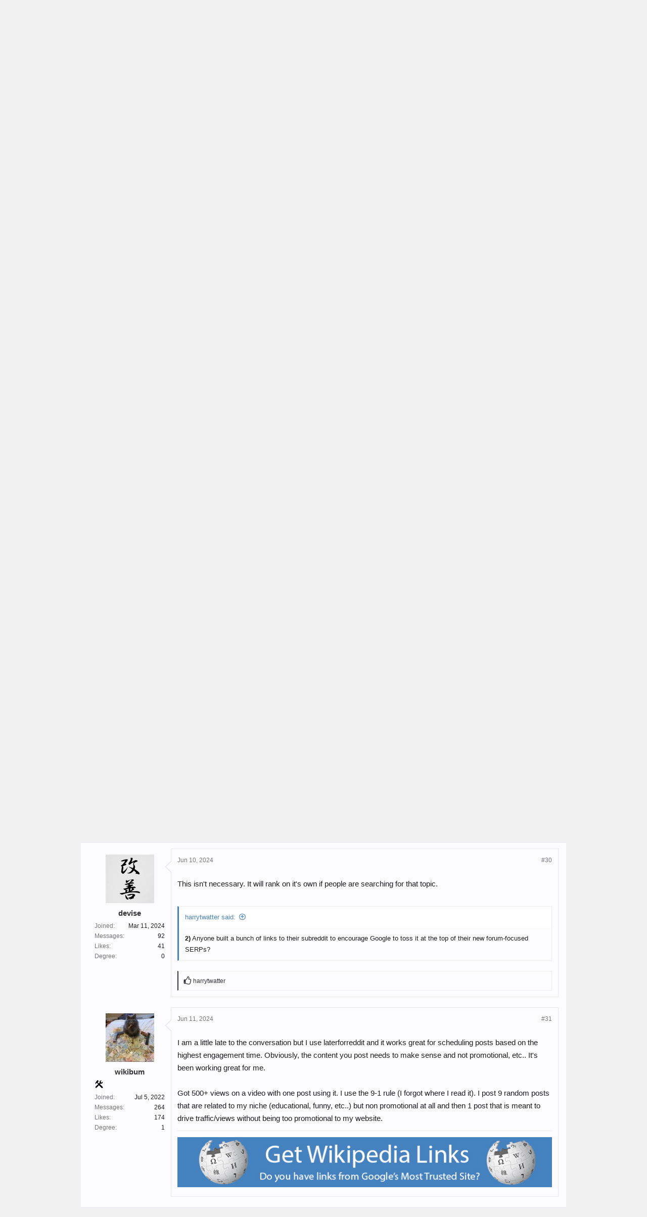

--- FILE ---
content_type: text/html; charset=utf-8
request_url: https://www.buildersociety.com/threads/strategy-sharing-for-reddit.7391/page-2
body_size: 16434
content:
<!DOCTYPE html>
<html id="XF" lang="en-US" dir="LTR"
	data-app="public"
	data-template="thread_view"
	data-container-key="node-32"
	data-content-key="thread-7391"
	data-logged-in="false"
	data-cookie-prefix="xf_"
	data-csrf="1768869552,4f6d3c5399c8e8f4926d732b00d30cf7"
	class="has-no-js template-thread_view XenBase layout-classic style-light sidebar-right   xb-toggle-default xb-sidebar-show"
	>
<head>
	<meta charset="utf-8" />
	<meta http-equiv="X-UA-Compatible" content="IE=Edge" />
	<meta name="viewport" content="width=device-width, initial-scale=1, viewport-fit=cover">

	
	
	

	<title>Strategy Sharing for Reddit | Page 2 | Builder Society</title>

	<link rel="manifest" href="/webmanifest.php">
	
		<meta name="theme-color" content="#fcfcff" />
	

	<meta name="apple-mobile-web-app-title" content="Builder Society">
	
		<link rel="apple-touch-icon" href="https://www.buildersociety.com/digital-strategy/builder-society.jpg?v=2" />
	

	
		
		<meta name="description" content="That&#039;s interesting. 

I feel like a lot of Subreddits are unofficial support channels. 


Branded subreddits been a real stinker.   They stuck a notice on..." />
		<meta property="og:description" content="That&#039;s interesting. 

I feel like a lot of Subreddits are unofficial support channels. 


Branded subreddits been a real stinker.   They stuck a notice on mine after I started using it for support that really drove people off so I kinda abandoned it.


I&#039;d try to build this out more..." />
		<meta property="twitter:description" content="That&#039;s interesting. 

I feel like a lot of Subreddits are unofficial support channels. 


Branded subreddits been a real stinker.   They stuck a notice on mine after I started using it for support..." />
	
	
		<meta property="og:url" content="https://www.buildersociety.com/threads/strategy-sharing-for-reddit.7391/" />
	
		<link rel="canonical" href="https://www.buildersociety.com/threads/strategy-sharing-for-reddit.7391/page-2" />
	
		<link rel="prev" href="/threads/strategy-sharing-for-reddit.7391/" />
	

	
		
	
	
	<meta property="og:site_name" content="Builder Society" />


	
	
		
	
	
	<meta property="og:type" content="website" />


	
	
		
	
	
	
		<meta property="og:title" content="Strategy Sharing for Reddit" />
		<meta property="twitter:title" content="Strategy Sharing for Reddit" />
	


	
	
	
	
		
	
	
	
		<meta property="og:image" content="https://www.buildersociety.com/digital-strategy/builder-society.jpg?v=2" />
		<meta property="twitter:image" content="https://www.buildersociety.com/digital-strategy/builder-society.jpg?v=2" />
		<meta property="twitter:card" content="summary" />
	


	

	
	

	
	
	

	


	<link rel="preload" href="/styles/fonts/fa/fa-regular-400.woff2?_v=5.15.3" as="font" type="font/woff2" crossorigin="anonymous" />


	<link rel="preload" href="/styles/fonts/fa/fa-solid-900.woff2?_v=5.15.3" as="font" type="font/woff2" crossorigin="anonymous" />


<link rel="preload" href="/styles/fonts/fa/fa-brands-400.woff2?_v=5.15.3" as="font" type="font/woff2" crossorigin="anonymous" />

	<link rel="stylesheet" href="/css.php?css=public%3Anormalize.css%2Cpublic%3Afa.css%2Cpublic%3Acore.less%2Cpublic%3Aapp.less&amp;s=8&amp;l=1&amp;d=1757265044&amp;k=9d0cc224d3534d14f2d7b60a4b2187469ce187ad" />

	<link rel="stylesheet" href="/css.php?css=public%3Abb_code.less%2Cpublic%3Amessage.less%2Cpublic%3Axb.less%2Cpublic%3Aextra.less&amp;s=8&amp;l=1&amp;d=1757265044&amp;k=ed6472ab545cc9b1e728bbbfc64d9718369061a0" />

	
		<script src="/js/xf/preamble.min.js?_v=4fe73e63"></script>
	


	
	
	<script async src="https://www.googletagmanager.com/gtag/js?id=UA-70927615-1"></script>
	<script>
		window.dataLayer = window.dataLayer || [];
		function gtag(){dataLayer.push(arguments);}
		gtag('js', new Date());
		gtag('config', 'UA-70927615-1', {
			// 
			
			
		});
	</script>

	
</head>
<body data-template="thread_view">

<div class="p-pageWrapper" id="top">

<div class="p-pageWrapper--helper"></div>



<div class="xb-page-wrapper xb-canvas-menuActive">
	
	
	<div class="xb-page-wrapper--helper"></div>
		

<div class="xb-content-wrapper">
	<div class="navigation-helper"></div>




	
	<div class="p-nav--wrapper">
	<nav class="p-nav">
		<div class="p-nav-inner">
			<button type="button" class="button--plain p-nav-menuTrigger button" data-xf-click="off-canvas" data-menu=".js-headerOffCanvasMenu" tabindex="0" aria-label="Menu"><span class="button-text">
				<i aria-hidden="true"></i>
			</span></button>

			<div class="p-nav-smallLogo">
				<a href="https://www.buildersociety.com">
					
						
							BUILDER<span style="color:#4582bf;">SOCIETY</span>
						
					
				</a>
			</div>

			<div class="p-nav-scroller hScroller" data-xf-init="h-scroller" data-auto-scroll=".p-navEl.is-selected">
				<div class="hScroller-scroll">
					<ul class="p-nav-list js-offCanvasNavSource">
					
						<li class="navforums">
							
	<div class="p-navEl is-selected" data-has-children="true">
		

			
	
	<a href="/"
		class="p-navEl-link p-navEl-link--splitMenu "
		
		
		data-nav-id="forums">Forums</a>


			<a data-xf-key="1"
				data-xf-click="menu"
				data-menu-pos-ref="< .p-navEl"
				class="p-navEl-splitTrigger"
				role="button"
				tabindex="0"
				aria-label="Toggle expanded"
				aria-expanded="false"
				aria-haspopup="true"></a>

		
		
			<div class="menu menu--structural" data-menu="menu" aria-hidden="true">
				<div class="menu-content">
					
						
	
	
	<a href="/whats-new/posts/"
		class="menu-linkRow u-indentDepth0 js-offCanvasCopy "
		
		
		data-nav-id="newPosts">New posts</a>

	

					
				</div>
			</div>
		
	</div>

						</li>
					
						<li class="navrules">
							
	<div class="p-navEl " >
		

			
	
	<a href="/pages/rules/"
		class="p-navEl-link "
		
		data-xf-key="2"
		data-nav-id="rules">Rules</a>


			

		
		
	</div>

						</li>
					
						<li class="navupgrades">
							
	<div class="p-navEl " >
		

			
	
	<a href="/account/upgrades"
		class="p-navEl-link "
		
		data-xf-key="3"
		data-nav-id="upgrades">Upgrades</a>


			

		
		
	</div>

						</li>
					
					</ul>
				</div>
			</div>
			
			

			
			
			<div class="p-nav-opposite">
				<div class="p-navgroup p-account p-navgroup--guest">
					
						<a href="/login/" class="p-navgroup-link p-navgroup-link--textual p-navgroup-link--logIn"
							data-xf-click="overlay" data-follow-redirects="on">
							<span class="p-navgroup-linkText">Log in</span>
						</a>
						
							<a href="/register/" class="p-navgroup-link p-navgroup-link--textual p-navgroup-link--register"
								data-xf-click="overlay" data-follow-redirects="on">
								<span class="p-navgroup-linkText">Sign Up</span>
							</a>
						
					
					
						
						<a href="/misc/style?style_id=10&amp;t=1768869552%2C4f6d3c5399c8e8f4926d732b00d30cf7" class="p-navgroup-link p-navgroup-link--iconic p-navgroup-link--switch" data-xf-init="tooltip" aria-label="Dark Mode" title="Dark Mode">
							<i aria-hidden="true"></i>
						</a>
					
					
				</div>

				<div class="p-navgroup p-discovery">
					<a href="/whats-new/posts/"
						class="p-navgroup-link p-navgroup-link--iconic p-navgroup-link--whatsnew"
						aria-label="What&#039;s new"
						title="What&#039;s new">
						<i aria-hidden="true"></i>
						<span class="p-navgroup-linkText">What's new</span>
					</a>

					
						<a href="/search/"
							class="p-navgroup-link p-navgroup-link--iconic p-navgroup-link--search"
							data-xf-click="menu"
							data-xf-key="/"
							aria-label="Search"
							aria-expanded="false"
							aria-haspopup="true"
							title="Search">
							<i aria-hidden="true"></i>
							<span class="p-navgroup-linkText">Search</span>
						</a>
						<div class="menu menu--structural menu--wide" data-menu="menu" aria-hidden="true">
							<form action="/search/search" method="post"
								class="menu-content"
								data-xf-init="quick-search">

								<h3 class="menu-header">Search</h3>
								
								<div class="menu-row">
									
										<div class="inputGroup inputGroup--joined">
											<input type="text" class="input" name="keywords" placeholder="Search…" aria-label="Search" data-menu-autofocus="true" />
											
			<select name="constraints" class="js-quickSearch-constraint input" aria-label="Search within">
				<option value="">Everywhere</option>
<option value="{&quot;search_type&quot;:&quot;post&quot;}">Threads</option>
<option value="{&quot;search_type&quot;:&quot;post&quot;,&quot;c&quot;:{&quot;nodes&quot;:[32],&quot;child_nodes&quot;:1}}">This forum</option>
<option value="{&quot;search_type&quot;:&quot;post&quot;,&quot;c&quot;:{&quot;thread&quot;:7391}}">This thread</option>

			</select>
		
										</div>
									
								</div>

								
								<div class="menu-row">
									<label class="iconic"><input type="checkbox"  name="c[title_only]" value="1" /><i aria-hidden="true"></i><span class="iconic-label">Search titles only</span></label>

								</div>
								
								<div class="menu-row">
									<div class="inputGroup">
										<span class="inputGroup-text" id="ctrl_search_menu_by_member">By:</span>
										<input type="text" class="input" name="c[users]" data-xf-init="auto-complete" placeholder="Member" aria-labelledby="ctrl_search_menu_by_member" />
									</div>
								</div>
								<div class="menu-footer">
									<span class="menu-footer-controls">
										<button type="submit" class="button--primary button button--icon button--icon--search"><span class="button-text">Search</span></button>
										<a href="/search/" class="button"><span class="button-text">Advanced search…</span></a>
									</span>
								</div>

								<input type="hidden" name="_xfToken" value="1768869552,4f6d3c5399c8e8f4926d732b00d30cf7" />
							</form>
						</div>
					
				</div>
			</div>
				

		</div>
	</nav>
	</div>

	
	
		<div class="p-sectionLinks--wrapper">
			<div class="buso-black-wrap"> <!-- CUSTOM LINE -->
			<div class="buso-black"></div> <!-- CUSTOM LINE -->
		<div class="p-sectionLinks">
			<div class="p-sectionLinks-inner">
				<div class="hScroller" data-xf-init="h-scroller">
				<div class="hScroller-scroll">
					<ul class="p-sectionLinks-list">
					
						<li>
							
	<div class="p-navEl " >
		

			
	
	<a href="/whats-new/posts/"
		class="p-navEl-link "
		
		data-xf-key="alt+1"
		data-nav-id="newPosts">New posts</a>


			

		
		
	</div>

						</li>
					
					</ul>
				</div>
				</div>
			<div class="p-sectionLinks-right">
				
				
			</div>
			</div>
		</div>
		</div>
			</div> <!-- CUSTOM LINE -->
	



<div class="offCanvasMenu offCanvasMenu--nav js-headerOffCanvasMenu" data-menu="menu" aria-hidden="true" data-ocm-builder="navigation">
	<div class="offCanvasMenu-backdrop" data-menu-close="true"></div>
	<div class="offCanvasMenu-content">
		<div class="offCanvasMenu-content--inner">
		
		<div class="offCanvasMenu-header">
			Menu
			<a class="offCanvasMenu-closer" data-menu-close="true" role="button" tabindex="0" aria-label="Close"></a>
		</div>
		
			<div class="p-offCanvasRegisterLink">
				<div class="offCanvasMenu-linkHolder">
					<a href="/login/" class="offCanvasMenu-link" data-xf-click="overlay" data-menu-close="true">
						Log in
					</a>
				</div>
				<hr class="offCanvasMenu-separator" />
				
					<div class="offCanvasMenu-linkHolder">
						<a href="/register/" class="offCanvasMenu-link" data-xf-click="overlay" data-menu-close="true">
							Sign Up
						</a>
					</div>
					<hr class="offCanvasMenu-separator" />
				
			</div>
		
		<div class="offCanvasMenu-subHeader">Navigation</div>
		<div class="js-offCanvasNavTarget"></div>
		<div class="offCanvasMenu-installBanner js-installPromptContainer" style="display: none;" data-xf-init="install-prompt">
			<div class="offCanvasMenu-installBanner-header">Install the app</div>
			<button type="button" class="js-installPromptButton button"><span class="button-text">Install</span></button>
			<template class="js-installTemplateIOS">
				<div class="overlay-title">How to install the app on iOS</div>
				<div class="block-body">
					<div class="block-row">
						<p>
							Follow along with the video below to see how to install our site as a web app on your home screen.
						</p>
						<p style="text-align: center">
							<video src="/styles/default/xenforo/add_to_home.mp4"
								width="280" height="480" autoplay loop muted playsinline></video>
						</p>
						<p>
							<small><strong>Note:</strong> This feature may not be available in some browsers.</small>
						</p>
					</div>
				</div>
			</template>
		</div>

			<div class="offCanvasMenu-subHeader">More options</div>
					
						
						<div class="offCanvasMenu-linkHolder">
						<a href="/misc/style?style_id=10&amp;t=1768869552%2C4f6d3c5399c8e8f4926d732b00d30cf7"
						   								class="offCanvasMenu-link offCanvasMenu-link--switch"
								 						data-xf-init="tooltip"
						   								data-nav-id="lightswitch"
														title="Dark Mode">Dark Mode
						</a>
							</div>
					
			
			
				
					<div class="offCanvasMenu-linkHolder">
						<a href="/misc/contact" class="offCanvasMenu-link" data-menu-close="true" data-nav-id="contactUs" data-xf-click="overlay">Contact us</a>
					</div>
				
			
			<div class="offCanvasMenu-linkHolder">
				<a class="offCanvasMenu-link" data-menu-close="true" data-nav-id="closeMenu" role="button" tabindex="0" aria-label="Close">Close Menu</a>
			</div>
			
		</div>

	</div>
</div>

	
	
<div class="p-body">
	<div class="p-body-inner">
		
		<!--XF:EXTRA_OUTPUT-->

		

		

		 
		
		
	
		<div class="p-breadcrumbs--parent ">
		<ul class="p-breadcrumbs "
			itemscope itemtype="https://schema.org/BreadcrumbList">
		
			

			
			

			

			
			
				
				
	<li itemprop="itemListElement" itemscope itemtype="https://schema.org/ListItem">
		<a href="/#forums.1" itemprop="item">
			<span itemprop="name">Forums</span>
		</a>
		<meta itemprop="position" content="1" />
	</li>

			
				
				
	<li itemprop="itemListElement" itemscope itemtype="https://schema.org/ListItem">
		<a href="/forums/marketing.32/" itemprop="item">
			<span itemprop="name">Marketing</span>
		</a>
		<meta itemprop="position" content="2" />
	</li>

			

		
		</ul>
		
		</div>
	

		
		

		
	<noscript class="js-jsWarning"><div class="blockMessage blockMessage--important blockMessage--iconic u-noJsOnly">JavaScript is disabled. For a better experience, please enable JavaScript in your browser before proceeding.</div></noscript>

		
	<div class="blockMessage blockMessage--important blockMessage--iconic js-browserWarning" style="display: none">You are using an out of date browser. It  may not display this or other websites correctly.<br />You should upgrade or use an <a href="https://www.google.com/chrome/" target="_blank" rel="noopener">alternative browser</a>.</div>


		
		 
			
		
			<div class="p-body-header">
			
				
					<div class="p-title ">
					
						
							<h1 class="p-title-value">Strategy Sharing for Reddit</h1>
						
						
					
					</div>
				
				
				<!--CUSTOM WORK-->
				
				<!--CUSTOM WORK-->

				
					<div class="p-description">
	<ul class="listInline listInline--bullet">
		<li>
			<i class="fa--xf far fa-user" aria-hidden="true" title="Thread starter"></i>
			<span class="u-srOnly">Thread starter</span>

			<a href="/members/devise.8757/" class="username  u-concealed" dir="auto" data-user-id="8757" data-xf-init="member-tooltip">devise</a>
		</li>
		<li>
			<i class="fa--xf far fa-clock" aria-hidden="true" title="Start date"></i>
			<span class="u-srOnly">Start date</span>

			<a href="/threads/strategy-sharing-for-reddit.7391/" class="u-concealed"><time  class="u-dt" dir="auto" datetime="2024-04-13T21:18:36-0400" data-time="1713057516" data-date-string="Apr 13, 2024" data-time-string="9:18 PM" title="Apr 13, 2024 at 9:18 PM">Apr 13, 2024</time></a>
		</li>
		
	</ul>
</div>
				
			
			</div>
		
		
		

		<div class="p-body-main  ">
			
			<div class="p-body-contentCol"></div>
			

			

			<div class="p-body-content">
				
				
				
					
						
				
				<div class="p-body-pageContent">










	
	
	
		
	
	
	


	
	
	
		
	
	
	


	
	
		
	
	
	


	
	












	

	
		
	



















<div class="block block--messages" data-xf-init="" data-type="post" data-href="/inline-mod/" data-search-target="*">

	<span class="u-anchorTarget" id="posts"></span>

	
		
	

	

	<div class="block-outer"><div class="block-outer-main"><nav class="pageNavWrapper pageNavWrapper--full ">



<div class="pageNav  ">
	
		<a href="/threads/strategy-sharing-for-reddit.7391/" class="pageNav-jump pageNav-jump--prev">Prev</a>
	

	<ul class="pageNav-main">
		

	
		<li class="pageNav-page "><a href="/threads/strategy-sharing-for-reddit.7391/">1</a></li>
	


		

		

		

		

	
		<li class="pageNav-page pageNav-page--current "><a href="/threads/strategy-sharing-for-reddit.7391/page-2">2</a></li>
	

	</ul>

	
</div>

<div class="pageNavSimple">
	
		<a href="/threads/strategy-sharing-for-reddit.7391/"
			class="pageNavSimple-el pageNavSimple-el--first"
			data-xf-init="tooltip" title="First">
			<i aria-hidden="true"></i> <span class="u-srOnly">First</span>
		</a>
		<a href="/threads/strategy-sharing-for-reddit.7391/" class="pageNavSimple-el pageNavSimple-el--prev">
			<i aria-hidden="true"></i> Prev
		</a>
	

	<a class="pageNavSimple-el pageNavSimple-el--current"
		data-xf-init="tooltip" title="Go to page"
		data-xf-click="menu" role="button" tabindex="0" aria-expanded="false" aria-haspopup="true">
		2 of 2
	</a>
	

	<div class="menu menu--pageJump" data-menu="menu" aria-hidden="true">
		<div class="menu-content">
			<h4 class="menu-header">Go to page</h4>
			<div class="menu-row" data-xf-init="page-jump" data-page-url="/threads/strategy-sharing-for-reddit.7391/page-%page%">
				<div class="inputGroup inputGroup--numbers">
					<div class="inputGroup inputGroup--numbers inputNumber" data-xf-init="number-box"><input type="number" pattern="\d*" class="input input--number js-numberBoxTextInput input input--numberNarrow js-pageJumpPage" value="2"  min="1" max="2" step="1" required="required" data-menu-autofocus="true" /></div>
					<span class="inputGroup-text"><button type="button" class="js-pageJumpGo button"><span class="button-text">Go</span></button></span>
				</div>
			</div>
		</div>
	</div>


	
</div>

</nav>



</div></div>

	

	
		
	<div class="block-outer js-threadStatusField"></div>

	

	<div class="block-container lbContainer"
		data-xf-init="lightbox select-to-quote"
		data-message-selector=".js-post"
		data-lb-id="thread-7391"
		data-lb-universal="0">

		<div class="block-body js-replyNewMessageContainer">
			
				

					

					
						

	
	

	

	
	<article class="message message--post js-post js-inlineModContainer  "
		data-author="devise"
		data-content="post-78553"
		id="js-post-78553"
		itemscope itemtype="https://schema.org/Comment" itemid="https://www.buildersociety.com/posts/78553/">

		
			<meta itemprop="parentItem" itemscope itemid="https://www.buildersociety.com/threads/strategy-sharing-for-reddit.7391/" />
		

		<span class="u-anchorTarget" id="post-78553"></span>
		

		
			<div class="message-inner">
				
					<div class="message-cell message-cell--user">
						

	<section class="message-user"
		itemprop="author" itemscope itemtype="https://schema.org/Person" itemid="https://www.buildersociety.com/members/devise.8757/">

		
			<meta itemprop="url" content="https://www.buildersociety.com/members/devise.8757/" />
		

		<div class="message-avatar ">
			<div class="message-avatar-wrapper">
				
				<a href="/members/devise.8757/" class="avatar avatar--m" data-user-id="8757" data-xf-init="member-tooltip">
			<img src="/data/avatars/m/8/8757.jpg?1710863963" srcset="/data/avatars/l/8/8757.jpg?1710863963 2x" alt="devise" class="avatar-u8757-m" width="96" height="96" loading="lazy" itemprop="image" /> 
		</a>
				
				
			</div>
		</div>
		<div class="message-userDetails">
			<h4 class="message-name"><a href="/members/devise.8757/" class="username " dir="auto" data-user-id="8757" data-xf-init="member-tooltip"><span itemprop="name">devise</span></a></h4>
			
			
		</div>
		
			
			
				<div class="message-userExtras">
				
					
						<dl class="pairs pairs--justified">
							
							<dt>Joined</dt>
							
							<dd>Mar 11, 2024</dd>
						</dl>
					
					
						<dl class="pairs pairs--justified">
							
							<dt>Messages</dt>
							
							<dd>92</dd>
						</dl>
					
					
					
						<dl class="pairs pairs--justified">
							
							<dt>Likes</dt>
							
							<dd>41</dd>
						</dl>
					
					
						<dl class="pairs pairs--justified">
							
							<dt>Degree</dt>
							
							<dd>0</dd>
						</dl>
					
					
					
					
					
				
				</div>
			
		
		<span class="message-userArrow"></span>
	</section>

						
					</div>
				

				
					<div class="message-cell message-cell--main">
					
						<div class="message-main js-quickEditTarget">

							
							
								

	

	<header class="message-attribution message-attribution--split">
		<ul class="message-attribution-main listInline ">
			
			
			<li class="u-concealed">
				<a href="/threads/strategy-sharing-for-reddit.7391/post-78553" rel="nofollow" itemprop="url">
					<time  class="u-dt" dir="auto" datetime="2024-05-05T07:13:12-0400" data-time="1714907592" data-date-string="May 5, 2024" data-time-string="7:13 AM" title="May 5, 2024 at 7:13 AM" itemprop="datePublished">May 5, 2024</time>
				</a>
			</li>
			
		</ul>

		<ul class="message-attribution-opposite message-attribution-opposite--list ">
			
			
			
			<li>
				<a href="/threads/strategy-sharing-for-reddit.7391/post-78553"
					class="message-attribution-gadget"
					data-xf-init="share-tooltip"
					data-href="/posts/78553/share"
					aria-label="Share"
					rel="nofollow">
					<i class="fa--xf far fa-share-alt" aria-hidden="true"></i>
				</a>
			</li>
			
			
				<li>
					<a href="/threads/strategy-sharing-for-reddit.7391/post-78553" rel="nofollow">
						#26
					</a>
				</li>
			
		</ul>
	</header>

							
							

							<div class="message-content js-messageContent">
							

								
									
	
	
	

								

								
									
	

	<div class="message-userContent lbContainer js-lbContainer "
		data-lb-id="post-78553"
		data-lb-caption-desc="devise &middot; May 5, 2024 at 7:13 AM">

		

		<article class="message-body js-selectToQuote">
			
				
			

			<div itemprop="text">
				
					<div class="bbWrapper">That&#039;s interesting. <br />
<br />
I feel like a lot of Subreddits are unofficial support channels. <br />
<br />




<blockquote data-attributes="member: 430" data-quote="secretagentdad" data-source="post: 78324"
	class="bbCodeBlock bbCodeBlock--expandable bbCodeBlock--quote js-expandWatch">
	
		<div class="bbCodeBlock-title">
			
				<a href="/goto/post?id=78324"
					class="bbCodeBlock-sourceJump"
					rel="nofollow"
					data-xf-click="attribution"
					data-content-selector="#post-78324">secretagentdad said:</a>
			
		</div>
	
	<div class="bbCodeBlock-content">
		
		<div class="bbCodeBlock-expandContent js-expandContent ">
			Branded subreddits been a real stinker.   They stuck a notice on mine after I started using it for support that really drove people off so I kinda abandoned it.
		</div>
		<div class="bbCodeBlock-expandLink js-expandLink"><a role="button" tabindex="0">Click to expand...</a></div>
	</div>
</blockquote><br />
I&#039;d try to build this out more.<br />
<br />




<blockquote data-attributes="member: 430" data-quote="secretagentdad" data-source="post: 78404"
	class="bbCodeBlock bbCodeBlock--expandable bbCodeBlock--quote js-expandWatch">
	
		<div class="bbCodeBlock-title">
			
				<a href="/goto/post?id=78404"
					class="bbCodeBlock-sourceJump"
					rel="nofollow"
					data-xf-click="attribution"
					data-content-selector="#post-78404">secretagentdad said:</a>
			
		</div>
	
	<div class="bbCodeBlock-content">
		
		<div class="bbCodeBlock-expandContent js-expandContent ">
			<a href="https://www.reddit.com/r/Sheeter/" target="_blank" class="link link--external" rel="nofollow ugc noopener">https://www.reddit.com/r/Sheeter/</a><br />
<br />
If I was more mature I would probably just try harder and stop being a poop about it.
		</div>
		<div class="bbCodeBlock-expandLink js-expandLink"><a role="button" tabindex="0">Click to expand...</a></div>
	</div>
</blockquote></div>
				
			</div>

			<div class="js-selectToQuoteEnd">&nbsp;</div>
			
				
			
		</article>

		

		
	</div>

								

								
									
	

	

								

								
									
	

								

							
							</div>

							
								
	

	<footer class="message-footer">
		
			<div class="message-microdata" itemprop="interactionStatistic" itemtype="https://schema.org/InteractionCounter" itemscope>
				<meta itemprop="userInteractionCount" content="0" />
				<meta itemprop="interactionType" content="https://schema.org/LikeAction" />
			</div>
		

		

		<div class="reactionsBar js-reactionsList ">
			
		</div>

		<div class="js-historyTarget message-historyTarget toggleTarget" data-href="trigger-href"></div>
	</footer>

							
						</div>

					
					</div>
				
			</div>
		
	</article>

	
	

					

					

				

					

					
						

	
	

	

	
	<article class="message message--post js-post js-inlineModContainer  "
		data-author="devise"
		data-content="post-78890"
		id="js-post-78890"
		itemscope itemtype="https://schema.org/Comment" itemid="https://www.buildersociety.com/posts/78890/">

		
			<meta itemprop="parentItem" itemscope itemid="https://www.buildersociety.com/threads/strategy-sharing-for-reddit.7391/" />
		

		<span class="u-anchorTarget" id="post-78890"></span>
		

		
			<div class="message-inner">
				
					<div class="message-cell message-cell--user">
						

	<section class="message-user"
		itemprop="author" itemscope itemtype="https://schema.org/Person" itemid="https://www.buildersociety.com/members/devise.8757/">

		
			<meta itemprop="url" content="https://www.buildersociety.com/members/devise.8757/" />
		

		<div class="message-avatar ">
			<div class="message-avatar-wrapper">
				
				<a href="/members/devise.8757/" class="avatar avatar--m" data-user-id="8757" data-xf-init="member-tooltip">
			<img src="/data/avatars/m/8/8757.jpg?1710863963" srcset="/data/avatars/l/8/8757.jpg?1710863963 2x" alt="devise" class="avatar-u8757-m" width="96" height="96" loading="lazy" itemprop="image" /> 
		</a>
				
				
			</div>
		</div>
		<div class="message-userDetails">
			<h4 class="message-name"><a href="/members/devise.8757/" class="username " dir="auto" data-user-id="8757" data-xf-init="member-tooltip"><span itemprop="name">devise</span></a></h4>
			
			
		</div>
		
			
			
				<div class="message-userExtras">
				
					
						<dl class="pairs pairs--justified">
							
							<dt>Joined</dt>
							
							<dd>Mar 11, 2024</dd>
						</dl>
					
					
						<dl class="pairs pairs--justified">
							
							<dt>Messages</dt>
							
							<dd>92</dd>
						</dl>
					
					
					
						<dl class="pairs pairs--justified">
							
							<dt>Likes</dt>
							
							<dd>41</dd>
						</dl>
					
					
						<dl class="pairs pairs--justified">
							
							<dt>Degree</dt>
							
							<dd>0</dd>
						</dl>
					
					
					
					
					
				
				</div>
			
		
		<span class="message-userArrow"></span>
	</section>

						
					</div>
				

				
					<div class="message-cell message-cell--main">
					
						<div class="message-main js-quickEditTarget">

							
							
								

	

	<header class="message-attribution message-attribution--split">
		<ul class="message-attribution-main listInline ">
			
			
			<li class="u-concealed">
				<a href="/threads/strategy-sharing-for-reddit.7391/post-78890" rel="nofollow" itemprop="url">
					<time  class="u-dt" dir="auto" datetime="2024-06-01T03:45:52-0400" data-time="1717227952" data-date-string="Jun 1, 2024" data-time-string="3:45 AM" title="Jun 1, 2024 at 3:45 AM" itemprop="datePublished">Jun 1, 2024</time>
				</a>
			</li>
			
		</ul>

		<ul class="message-attribution-opposite message-attribution-opposite--list ">
			
			
			
			<li>
				<a href="/threads/strategy-sharing-for-reddit.7391/post-78890"
					class="message-attribution-gadget"
					data-xf-init="share-tooltip"
					data-href="/posts/78890/share"
					aria-label="Share"
					rel="nofollow">
					<i class="fa--xf far fa-share-alt" aria-hidden="true"></i>
				</a>
			</li>
			
			
				<li>
					<a href="/threads/strategy-sharing-for-reddit.7391/post-78890" rel="nofollow">
						#27
					</a>
				</li>
			
		</ul>
	</header>

							
							

							<div class="message-content js-messageContent">
							

								
									
	
	
	

								

								
									
	

	<div class="message-userContent lbContainer js-lbContainer "
		data-lb-id="post-78890"
		data-lb-caption-desc="devise &middot; Jun 1, 2024 at 3:45 AM">

		

		<article class="message-body js-selectToQuote">
			
				
			

			<div itemprop="text">
				
					<div class="bbWrapper">Right now, I&#039;m pretty hands off with modding the subreddit.</div>
				
			</div>

			<div class="js-selectToQuoteEnd">&nbsp;</div>
			
				
			
		</article>

		

		
	</div>

								

								
									
	

	

								

								
									
	

								

							
							</div>

							
								
	

	<footer class="message-footer">
		
			<div class="message-microdata" itemprop="interactionStatistic" itemtype="https://schema.org/InteractionCounter" itemscope>
				<meta itemprop="userInteractionCount" content="0" />
				<meta itemprop="interactionType" content="https://schema.org/LikeAction" />
			</div>
		

		

		<div class="reactionsBar js-reactionsList ">
			
		</div>

		<div class="js-historyTarget message-historyTarget toggleTarget" data-href="trigger-href"></div>
	</footer>

							
						</div>

					
					</div>
				
			</div>
		
	</article>

	
	

					

					

				

					

					
						

	
	

	

	
	<article class="message message--post js-post js-inlineModContainer  "
		data-author="devise"
		data-content="post-78974"
		id="js-post-78974"
		itemscope itemtype="https://schema.org/Comment" itemid="https://www.buildersociety.com/posts/78974/">

		
			<meta itemprop="parentItem" itemscope itemid="https://www.buildersociety.com/threads/strategy-sharing-for-reddit.7391/" />
		

		<span class="u-anchorTarget" id="post-78974"></span>
		

		
			<div class="message-inner">
				
					<div class="message-cell message-cell--user">
						

	<section class="message-user"
		itemprop="author" itemscope itemtype="https://schema.org/Person" itemid="https://www.buildersociety.com/members/devise.8757/">

		
			<meta itemprop="url" content="https://www.buildersociety.com/members/devise.8757/" />
		

		<div class="message-avatar ">
			<div class="message-avatar-wrapper">
				
				<a href="/members/devise.8757/" class="avatar avatar--m" data-user-id="8757" data-xf-init="member-tooltip">
			<img src="/data/avatars/m/8/8757.jpg?1710863963" srcset="/data/avatars/l/8/8757.jpg?1710863963 2x" alt="devise" class="avatar-u8757-m" width="96" height="96" loading="lazy" itemprop="image" /> 
		</a>
				
				
			</div>
		</div>
		<div class="message-userDetails">
			<h4 class="message-name"><a href="/members/devise.8757/" class="username " dir="auto" data-user-id="8757" data-xf-init="member-tooltip"><span itemprop="name">devise</span></a></h4>
			
			
		</div>
		
			
			
				<div class="message-userExtras">
				
					
						<dl class="pairs pairs--justified">
							
							<dt>Joined</dt>
							
							<dd>Mar 11, 2024</dd>
						</dl>
					
					
						<dl class="pairs pairs--justified">
							
							<dt>Messages</dt>
							
							<dd>92</dd>
						</dl>
					
					
					
						<dl class="pairs pairs--justified">
							
							<dt>Likes</dt>
							
							<dd>41</dd>
						</dl>
					
					
						<dl class="pairs pairs--justified">
							
							<dt>Degree</dt>
							
							<dd>0</dd>
						</dl>
					
					
					
					
					
				
				</div>
			
		
		<span class="message-userArrow"></span>
	</section>

						
					</div>
				

				
					<div class="message-cell message-cell--main">
					
						<div class="message-main js-quickEditTarget">

							
							
								

	

	<header class="message-attribution message-attribution--split">
		<ul class="message-attribution-main listInline ">
			
			
			<li class="u-concealed">
				<a href="/threads/strategy-sharing-for-reddit.7391/post-78974" rel="nofollow" itemprop="url">
					<time  class="u-dt" dir="auto" datetime="2024-06-10T12:19:57-0400" data-time="1718036397" data-date-string="Jun 10, 2024" data-time-string="12:19 PM" title="Jun 10, 2024 at 12:19 PM" itemprop="datePublished">Jun 10, 2024</time>
				</a>
			</li>
			
		</ul>

		<ul class="message-attribution-opposite message-attribution-opposite--list ">
			
			
			
			<li>
				<a href="/threads/strategy-sharing-for-reddit.7391/post-78974"
					class="message-attribution-gadget"
					data-xf-init="share-tooltip"
					data-href="/posts/78974/share"
					aria-label="Share"
					rel="nofollow">
					<i class="fa--xf far fa-share-alt" aria-hidden="true"></i>
				</a>
			</li>
			
			
				<li>
					<a href="/threads/strategy-sharing-for-reddit.7391/post-78974" rel="nofollow">
						#28
					</a>
				</li>
			
		</ul>
	</header>

							
							

							<div class="message-content js-messageContent">
							

								
									
	
	
	

								

								
									
	

	<div class="message-userContent lbContainer js-lbContainer "
		data-lb-id="post-78974"
		data-lb-caption-desc="devise &middot; Jun 10, 2024 at 12:19 PM">

		

		<article class="message-body js-selectToQuote">
			
				
			

			<div itemprop="text">
				
					<div class="bbWrapper">The subreddit is essentially running itself. People are replying to posts. <br />
<br />
I do check and read everything to make sure nothing crazy gets posted. <br />
<br />
Each post has an AutoMod message that links back to my site with links and FAQs. These get a few clicks but not much traffic.<br />
<br />
Nice to have it working for me. Will start putting out more content in due time.</div>
				
			</div>

			<div class="js-selectToQuoteEnd">&nbsp;</div>
			
				
			
		</article>

		

		
	</div>

								

								
									
	

	

								

								
									
	

								

							
							</div>

							
								
	

	<footer class="message-footer">
		
			<div class="message-microdata" itemprop="interactionStatistic" itemtype="https://schema.org/InteractionCounter" itemscope>
				<meta itemprop="userInteractionCount" content="0" />
				<meta itemprop="interactionType" content="https://schema.org/LikeAction" />
			</div>
		

		

		<div class="reactionsBar js-reactionsList ">
			
		</div>

		<div class="js-historyTarget message-historyTarget toggleTarget" data-href="trigger-href"></div>
	</footer>

							
						</div>

					
					</div>
				
			</div>
		
	</article>

	
	

					

					

				

					

					
						

	
	

	

	
	<article class="message message--post js-post js-inlineModContainer  "
		data-author="harrytwatter"
		data-content="post-78976"
		id="js-post-78976"
		itemscope itemtype="https://schema.org/Comment" itemid="https://www.buildersociety.com/posts/78976/">

		
			<meta itemprop="parentItem" itemscope itemid="https://www.buildersociety.com/threads/strategy-sharing-for-reddit.7391/" />
		

		<span class="u-anchorTarget" id="post-78976"></span>
		

		
			<div class="message-inner">
				
					<div class="message-cell message-cell--user">
						

	<section class="message-user"
		itemprop="author" itemscope itemtype="https://schema.org/Person" itemid="https://www.buildersociety.com/members/harrytwatter.1945/">

		
			<meta itemprop="url" content="https://www.buildersociety.com/members/harrytwatter.1945/" />
		

		<div class="message-avatar ">
			<div class="message-avatar-wrapper">
				
				<a href="/members/harrytwatter.1945/" class="avatar avatar--m" data-user-id="1945" data-xf-init="member-tooltip">
			<img src="/data/avatars/m/1/1945.jpg?1489978611" srcset="/data/avatars/l/1/1945.jpg?1489978611 2x" alt="harrytwatter" class="avatar-u1945-m" width="96" height="96" loading="lazy" itemprop="image" /> 
		</a>
				
				
			</div>
		</div>
		<div class="message-userDetails">
			<h4 class="message-name"><a href="/members/harrytwatter.1945/" class="username " dir="auto" data-user-id="1945" data-xf-init="member-tooltip"><span itemprop="name">harrytwatter</span></a></h4>
			<h5 class="userTitle message-userTitle" dir="auto" itemprop="jobTitle">just be nice ffs</h5>
			
		</div>
		
			
			
				<div class="message-userExtras">
				
					
						<dl class="pairs pairs--justified">
							
							<dt>Joined</dt>
							
							<dd>Jan 13, 2017</dd>
						</dl>
					
					
						<dl class="pairs pairs--justified">
							
							<dt>Messages</dt>
							
							<dd>301</dd>
						</dl>
					
					
					
						<dl class="pairs pairs--justified">
							
							<dt>Likes</dt>
							
							<dd>217</dd>
						</dl>
					
					
						<dl class="pairs pairs--justified">
							
							<dt>Degree</dt>
							
							<dd>1</dd>
						</dl>
					
					
					
					
					
				
				</div>
			
		
		<span class="message-userArrow"></span>
	</section>

						
					</div>
				

				
					<div class="message-cell message-cell--main">
					
						<div class="message-main js-quickEditTarget">

							
							
								

	

	<header class="message-attribution message-attribution--split">
		<ul class="message-attribution-main listInline ">
			
			
			<li class="u-concealed">
				<a href="/threads/strategy-sharing-for-reddit.7391/post-78976" rel="nofollow" itemprop="url">
					<time  class="u-dt" dir="auto" datetime="2024-06-10T14:38:38-0400" data-time="1718044718" data-date-string="Jun 10, 2024" data-time-string="2:38 PM" title="Jun 10, 2024 at 2:38 PM" itemprop="datePublished">Jun 10, 2024</time>
				</a>
			</li>
			
		</ul>

		<ul class="message-attribution-opposite message-attribution-opposite--list ">
			
			
			
			<li>
				<a href="/threads/strategy-sharing-for-reddit.7391/post-78976"
					class="message-attribution-gadget"
					data-xf-init="share-tooltip"
					data-href="/posts/78976/share"
					aria-label="Share"
					rel="nofollow">
					<i class="fa--xf far fa-share-alt" aria-hidden="true"></i>
				</a>
			</li>
			
			
				<li>
					<a href="/threads/strategy-sharing-for-reddit.7391/post-78976" rel="nofollow">
						#29
					</a>
				</li>
			
		</ul>
	</header>

							
							

							<div class="message-content js-messageContent">
							

								
									
	
	
	

								

								
									
	

	<div class="message-userContent lbContainer js-lbContainer "
		data-lb-id="post-78976"
		data-lb-caption-desc="harrytwatter &middot; Jun 10, 2024 at 2:38 PM">

		

		<article class="message-body js-selectToQuote">
			
				
			

			<div itemprop="text">
				
					<div class="bbWrapper">Fantastic thread, already saved me hours of research. Thank you contributors! <br />
<br />
Couple questions:<br />
<br />
<b>1)</b> Anyone have experience with the paid promotion features on Reddit? If so, can you &quot;boost&quot; a subreddit to accelerate attracting a base of initial users?<br />
<b>2)</b> Anyone built a bunch of links to their subreddit to encourage Google to toss it at the top of their new forum-focused SERPs?</div>
				
			</div>

			<div class="js-selectToQuoteEnd">&nbsp;</div>
			
				
			
		</article>

		

		
	</div>

								

								
									
	

	

								

								
									
	

								

							
							</div>

							
								
	

	<footer class="message-footer">
		
			<div class="message-microdata" itemprop="interactionStatistic" itemtype="https://schema.org/InteractionCounter" itemscope>
				<meta itemprop="userInteractionCount" content="0" />
				<meta itemprop="interactionType" content="https://schema.org/LikeAction" />
			</div>
		

		

		<div class="reactionsBar js-reactionsList ">
			
		</div>

		<div class="js-historyTarget message-historyTarget toggleTarget" data-href="trigger-href"></div>
	</footer>

							
						</div>

					
					</div>
				
			</div>
		
	</article>

	
	

					

					

				

					

					
						

	
	

	

	
	<article class="message message--post js-post js-inlineModContainer  "
		data-author="devise"
		data-content="post-78977"
		id="js-post-78977"
		itemscope itemtype="https://schema.org/Comment" itemid="https://www.buildersociety.com/posts/78977/">

		
			<meta itemprop="parentItem" itemscope itemid="https://www.buildersociety.com/threads/strategy-sharing-for-reddit.7391/" />
		

		<span class="u-anchorTarget" id="post-78977"></span>
		

		
			<div class="message-inner">
				
					<div class="message-cell message-cell--user">
						

	<section class="message-user"
		itemprop="author" itemscope itemtype="https://schema.org/Person" itemid="https://www.buildersociety.com/members/devise.8757/">

		
			<meta itemprop="url" content="https://www.buildersociety.com/members/devise.8757/" />
		

		<div class="message-avatar ">
			<div class="message-avatar-wrapper">
				
				<a href="/members/devise.8757/" class="avatar avatar--m" data-user-id="8757" data-xf-init="member-tooltip">
			<img src="/data/avatars/m/8/8757.jpg?1710863963" srcset="/data/avatars/l/8/8757.jpg?1710863963 2x" alt="devise" class="avatar-u8757-m" width="96" height="96" loading="lazy" itemprop="image" /> 
		</a>
				
				
			</div>
		</div>
		<div class="message-userDetails">
			<h4 class="message-name"><a href="/members/devise.8757/" class="username " dir="auto" data-user-id="8757" data-xf-init="member-tooltip"><span itemprop="name">devise</span></a></h4>
			
			
		</div>
		
			
			
				<div class="message-userExtras">
				
					
						<dl class="pairs pairs--justified">
							
							<dt>Joined</dt>
							
							<dd>Mar 11, 2024</dd>
						</dl>
					
					
						<dl class="pairs pairs--justified">
							
							<dt>Messages</dt>
							
							<dd>92</dd>
						</dl>
					
					
					
						<dl class="pairs pairs--justified">
							
							<dt>Likes</dt>
							
							<dd>41</dd>
						</dl>
					
					
						<dl class="pairs pairs--justified">
							
							<dt>Degree</dt>
							
							<dd>0</dd>
						</dl>
					
					
					
					
					
				
				</div>
			
		
		<span class="message-userArrow"></span>
	</section>

						
					</div>
				

				
					<div class="message-cell message-cell--main">
					
						<div class="message-main js-quickEditTarget">

							
							
								

	

	<header class="message-attribution message-attribution--split">
		<ul class="message-attribution-main listInline ">
			
			
			<li class="u-concealed">
				<a href="/threads/strategy-sharing-for-reddit.7391/post-78977" rel="nofollow" itemprop="url">
					<time  class="u-dt" dir="auto" datetime="2024-06-10T16:14:49-0400" data-time="1718050489" data-date-string="Jun 10, 2024" data-time-string="4:14 PM" title="Jun 10, 2024 at 4:14 PM" itemprop="datePublished">Jun 10, 2024</time>
				</a>
			</li>
			
		</ul>

		<ul class="message-attribution-opposite message-attribution-opposite--list ">
			
			
			
			<li>
				<a href="/threads/strategy-sharing-for-reddit.7391/post-78977"
					class="message-attribution-gadget"
					data-xf-init="share-tooltip"
					data-href="/posts/78977/share"
					aria-label="Share"
					rel="nofollow">
					<i class="fa--xf far fa-share-alt" aria-hidden="true"></i>
				</a>
			</li>
			
			
				<li>
					<a href="/threads/strategy-sharing-for-reddit.7391/post-78977" rel="nofollow">
						#30
					</a>
				</li>
			
		</ul>
	</header>

							
							

							<div class="message-content js-messageContent">
							

								
									
	
	
	

								

								
									
	

	<div class="message-userContent lbContainer js-lbContainer "
		data-lb-id="post-78977"
		data-lb-caption-desc="devise &middot; Jun 10, 2024 at 4:14 PM">

		

		<article class="message-body js-selectToQuote">
			
				
			

			<div itemprop="text">
				
					<div class="bbWrapper">This isn&#039;t necessary. It will rank on it&#039;s own if people are searching for that topic.<br />
<br />




<blockquote data-attributes="member: 1945" data-quote="harrytwatter" data-source="post: 78976"
	class="bbCodeBlock bbCodeBlock--expandable bbCodeBlock--quote js-expandWatch">
	
		<div class="bbCodeBlock-title">
			
				<a href="/goto/post?id=78976"
					class="bbCodeBlock-sourceJump"
					rel="nofollow"
					data-xf-click="attribution"
					data-content-selector="#post-78976">harrytwatter said:</a>
			
		</div>
	
	<div class="bbCodeBlock-content">
		
		<div class="bbCodeBlock-expandContent js-expandContent ">
			<b>2)</b> Anyone built a bunch of links to their subreddit to encourage Google to toss it at the top of their new forum-focused SERPs?
		</div>
		<div class="bbCodeBlock-expandLink js-expandLink"><a role="button" tabindex="0">Click to expand...</a></div>
	</div>
</blockquote></div>
				
			</div>

			<div class="js-selectToQuoteEnd">&nbsp;</div>
			
				
			
		</article>

		

		
	</div>

								

								
									
	

	

								

								
									
	

								

							
							</div>

							
								
	

	<footer class="message-footer">
		
			<div class="message-microdata" itemprop="interactionStatistic" itemtype="https://schema.org/InteractionCounter" itemscope>
				<meta itemprop="userInteractionCount" content="1" />
				<meta itemprop="interactionType" content="https://schema.org/LikeAction" />
			</div>
		

		

		<div class="reactionsBar js-reactionsList is-active">
			
	
	
		<ul class="reactionSummary">
		
			<li><span class="reaction reaction--small reaction--1" data-reaction-id="1"><i aria-hidden="true"></i><img src="/usergroup-images/thumbsup.jpg"  class="reaction-image js-reaction" alt="Like" title="Like" /></span></li>
		
		</ul>
	


<span class="u-srOnly">Reactions:</span>
<a class="reactionsBar-link" href="/posts/78977/reactions" data-xf-click="overlay" data-cache="false" rel="nofollow"><bdi>harrytwatter</bdi></a>
		</div>

		<div class="js-historyTarget message-historyTarget toggleTarget" data-href="trigger-href"></div>
	</footer>

							
						</div>

					
					</div>
				
			</div>
		
	</article>

	
	

					

					

				

					

					
						

	
	

	

	
	<article class="message message--post js-post js-inlineModContainer  "
		data-author="wikibum"
		data-content="post-78997"
		id="js-post-78997"
		itemscope itemtype="https://schema.org/Comment" itemid="https://www.buildersociety.com/posts/78997/">

		
			<meta itemprop="parentItem" itemscope itemid="https://www.buildersociety.com/threads/strategy-sharing-for-reddit.7391/" />
		

		<span class="u-anchorTarget" id="post-78997"></span>
		

		
			<div class="message-inner">
				
					<div class="message-cell message-cell--user">
						

	<section class="message-user"
		itemprop="author" itemscope itemtype="https://schema.org/Person" itemid="https://www.buildersociety.com/members/wikibum.7567/">

		
			<meta itemprop="url" content="https://www.buildersociety.com/members/wikibum.7567/" />
		

		<div class="message-avatar ">
			<div class="message-avatar-wrapper">
				
				<a href="/members/wikibum.7567/" class="avatar avatar--m" data-user-id="7567" data-xf-init="member-tooltip">
			<img src="/data/avatars/m/7/7567.jpg?1659650911" srcset="/data/avatars/l/7/7567.jpg?1659650911 2x" alt="wikibum" class="avatar-u7567-m" width="96" height="96" loading="lazy" itemprop="image" /> 
		</a>
				
				
			</div>
		</div>
		<div class="message-userDetails">
			<h4 class="message-name"><a href="/members/wikibum.7567/" class="username " dir="auto" data-user-id="7567" data-xf-init="member-tooltip"><span itemprop="name">wikibum</span></a></h4>
			
			<div class="userBanner buso-pro message-userBanner" itemprop="jobTitle"><span class="userBanner-before"></span><strong>BuSo Pro</strong><span class="userBanner-after"></span></div>
		</div>
		
			
			
				<div class="message-userExtras">
				
					
						<dl class="pairs pairs--justified">
							
							<dt>Joined</dt>
							
							<dd>Jul 5, 2022</dd>
						</dl>
					
					
						<dl class="pairs pairs--justified">
							
							<dt>Messages</dt>
							
							<dd>264</dd>
						</dl>
					
					
					
						<dl class="pairs pairs--justified">
							
							<dt>Likes</dt>
							
							<dd>174</dd>
						</dl>
					
					
						<dl class="pairs pairs--justified">
							
							<dt>Degree</dt>
							
							<dd>1</dd>
						</dl>
					
					
					
					
					
				
				</div>
			
		
		<span class="message-userArrow"></span>
	</section>

						
					</div>
				

				
					<div class="message-cell message-cell--main">
					
						<div class="message-main js-quickEditTarget">

							
							
								

	

	<header class="message-attribution message-attribution--split">
		<ul class="message-attribution-main listInline ">
			
			
			<li class="u-concealed">
				<a href="/threads/strategy-sharing-for-reddit.7391/post-78997" rel="nofollow" itemprop="url">
					<time  class="u-dt" dir="auto" datetime="2024-06-11T23:42:57-0400" data-time="1718163777" data-date-string="Jun 11, 2024" data-time-string="11:42 PM" title="Jun 11, 2024 at 11:42 PM" itemprop="datePublished">Jun 11, 2024</time>
				</a>
			</li>
			
		</ul>

		<ul class="message-attribution-opposite message-attribution-opposite--list ">
			
			
			
			<li>
				<a href="/threads/strategy-sharing-for-reddit.7391/post-78997"
					class="message-attribution-gadget"
					data-xf-init="share-tooltip"
					data-href="/posts/78997/share"
					aria-label="Share"
					rel="nofollow">
					<i class="fa--xf far fa-share-alt" aria-hidden="true"></i>
				</a>
			</li>
			
			
				<li>
					<a href="/threads/strategy-sharing-for-reddit.7391/post-78997" rel="nofollow">
						#31
					</a>
				</li>
			
		</ul>
	</header>

							
							

							<div class="message-content js-messageContent">
							

								
									
	
	
	

								

								
									
	

	<div class="message-userContent lbContainer js-lbContainer "
		data-lb-id="post-78997"
		data-lb-caption-desc="wikibum &middot; Jun 11, 2024 at 11:42 PM">

		

		<article class="message-body js-selectToQuote">
			
				
			

			<div itemprop="text">
				
					<div class="bbWrapper">I am a little late to the conversation but I use laterforreddit and it works great for scheduling posts based on the highest engagement time. Obviously, the content you post needs to make sense and not promotional, etc.. It&#039;s been working great for me. <br />
<br />
Got 500+ views on a video with one post using it. I use the 9-1 rule (I forgot where I read it). I post 9 random posts that are related to my niche (educational, funny, etc..) but non promotional at all and then 1 post that is meant to drive traffic/views without being too promotional to my website.</div>
				
			</div>

			<div class="js-selectToQuoteEnd">&nbsp;</div>
			
				
			
		</article>

		

		
	</div>

								

								
									
	

	

								

								
									
	
		
			<aside class="message-signature">
			
				<div class="bbWrapper"><a href="https://www.buildersociety.com/threads/wikipedia-backlinks-you-don%E2%80%99t-have-a-link-on-the-most-trusted-google-site-ever.6577/" class="link link--internal"><img src="https://i.imgur.com/wkM1YB6.jpg" data-url="https://i.imgur.com/wkM1YB6.jpg" class="bbImage " loading="lazy"
		 style="" width="" height="" /></a></div>
			
			</aside>
		
	

								

							
							</div>

							
								
	

	<footer class="message-footer">
		
			<div class="message-microdata" itemprop="interactionStatistic" itemtype="https://schema.org/InteractionCounter" itemscope>
				<meta itemprop="userInteractionCount" content="0" />
				<meta itemprop="interactionType" content="https://schema.org/LikeAction" />
			</div>
		

		

		<div class="reactionsBar js-reactionsList ">
			
		</div>

		<div class="js-historyTarget message-historyTarget toggleTarget" data-href="trigger-href"></div>
	</footer>

							
						</div>

					
					</div>
				
			</div>
		
	</article>

	
	

					

					

				

					

					
						

	
	

	

	
	<article class="message message--post js-post js-inlineModContainer  "
		data-author="devise"
		data-content="post-79056"
		id="js-post-79056"
		itemscope itemtype="https://schema.org/Comment" itemid="https://www.buildersociety.com/posts/79056/">

		
			<meta itemprop="parentItem" itemscope itemid="https://www.buildersociety.com/threads/strategy-sharing-for-reddit.7391/" />
		

		<span class="u-anchorTarget" id="post-79056"></span>
		

		
			<div class="message-inner">
				
					<div class="message-cell message-cell--user">
						

	<section class="message-user"
		itemprop="author" itemscope itemtype="https://schema.org/Person" itemid="https://www.buildersociety.com/members/devise.8757/">

		
			<meta itemprop="url" content="https://www.buildersociety.com/members/devise.8757/" />
		

		<div class="message-avatar ">
			<div class="message-avatar-wrapper">
				
				<a href="/members/devise.8757/" class="avatar avatar--m" data-user-id="8757" data-xf-init="member-tooltip">
			<img src="/data/avatars/m/8/8757.jpg?1710863963" srcset="/data/avatars/l/8/8757.jpg?1710863963 2x" alt="devise" class="avatar-u8757-m" width="96" height="96" loading="lazy" itemprop="image" /> 
		</a>
				
				
			</div>
		</div>
		<div class="message-userDetails">
			<h4 class="message-name"><a href="/members/devise.8757/" class="username " dir="auto" data-user-id="8757" data-xf-init="member-tooltip"><span itemprop="name">devise</span></a></h4>
			
			
		</div>
		
			
			
				<div class="message-userExtras">
				
					
						<dl class="pairs pairs--justified">
							
							<dt>Joined</dt>
							
							<dd>Mar 11, 2024</dd>
						</dl>
					
					
						<dl class="pairs pairs--justified">
							
							<dt>Messages</dt>
							
							<dd>92</dd>
						</dl>
					
					
					
						<dl class="pairs pairs--justified">
							
							<dt>Likes</dt>
							
							<dd>41</dd>
						</dl>
					
					
						<dl class="pairs pairs--justified">
							
							<dt>Degree</dt>
							
							<dd>0</dd>
						</dl>
					
					
					
					
					
				
				</div>
			
		
		<span class="message-userArrow"></span>
	</section>

						
					</div>
				

				
					<div class="message-cell message-cell--main">
					
						<div class="message-main js-quickEditTarget">

							
							
								

	

	<header class="message-attribution message-attribution--split">
		<ul class="message-attribution-main listInline ">
			
			
			<li class="u-concealed">
				<a href="/threads/strategy-sharing-for-reddit.7391/post-79056" rel="nofollow" itemprop="url">
					<time  class="u-dt" dir="auto" datetime="2024-06-16T13:35:38-0400" data-time="1718559338" data-date-string="Jun 16, 2024" data-time-string="1:35 PM" title="Jun 16, 2024 at 1:35 PM" itemprop="datePublished">Jun 16, 2024</time>
				</a>
			</li>
			
		</ul>

		<ul class="message-attribution-opposite message-attribution-opposite--list ">
			
			
			
			<li>
				<a href="/threads/strategy-sharing-for-reddit.7391/post-79056"
					class="message-attribution-gadget"
					data-xf-init="share-tooltip"
					data-href="/posts/79056/share"
					aria-label="Share"
					rel="nofollow">
					<i class="fa--xf far fa-share-alt" aria-hidden="true"></i>
				</a>
			</li>
			
			
				<li>
					<a href="/threads/strategy-sharing-for-reddit.7391/post-79056" rel="nofollow">
						#32
					</a>
				</li>
			
		</ul>
	</header>

							
							

							<div class="message-content js-messageContent">
							

								
									
	
	
	

								

								
									
	

	<div class="message-userContent lbContainer js-lbContainer "
		data-lb-id="post-79056"
		data-lb-caption-desc="devise &middot; Jun 16, 2024 at 1:35 PM">

		

		<article class="message-body js-selectToQuote">
			
				
			

			<div itemprop="text">
				
					<div class="bbWrapper">Never heard back of LaterForReddit.<br />
<br />
<a href="https://laterforreddit.com/" target="_blank" class="link link--external" rel="nofollow ugc noopener">https://laterforreddit.com/</a><br />
<br />
Thanks <a href="https://www.buildersociety.com/members/7567/" class="username" data-xf-init="member-tooltip" data-user-id="7567" data-username="@wikibum">@wikibum</a> will check it out.</div>
				
			</div>

			<div class="js-selectToQuoteEnd">&nbsp;</div>
			
				
			
		</article>

		

		
	</div>

								

								
									
	

	

								

								
									
	

								

							
							</div>

							
								
	

	<footer class="message-footer">
		
			<div class="message-microdata" itemprop="interactionStatistic" itemtype="https://schema.org/InteractionCounter" itemscope>
				<meta itemprop="userInteractionCount" content="1" />
				<meta itemprop="interactionType" content="https://schema.org/LikeAction" />
			</div>
		

		

		<div class="reactionsBar js-reactionsList is-active">
			
	
	
		<ul class="reactionSummary">
		
			<li><span class="reaction reaction--small reaction--1" data-reaction-id="1"><i aria-hidden="true"></i><img src="/usergroup-images/thumbsup.jpg"  class="reaction-image js-reaction" alt="Like" title="Like" /></span></li>
		
		</ul>
	


<span class="u-srOnly">Reactions:</span>
<a class="reactionsBar-link" href="/posts/79056/reactions" data-xf-click="overlay" data-cache="false" rel="nofollow"><bdi>wikibum</bdi></a>
		</div>

		<div class="js-historyTarget message-historyTarget toggleTarget" data-href="trigger-href"></div>
	</footer>

							
						</div>

					
					</div>
				
			</div>
		
	</article>

	
	

					

					

				

					

					
						

	
	

	

	
	<article class="message message--post js-post js-inlineModContainer  "
		data-author="devise"
		data-content="post-79100"
		id="js-post-79100"
		itemscope itemtype="https://schema.org/Comment" itemid="https://www.buildersociety.com/posts/79100/">

		
			<meta itemprop="parentItem" itemscope itemid="https://www.buildersociety.com/threads/strategy-sharing-for-reddit.7391/" />
		

		<span class="u-anchorTarget" id="post-79100"></span>
		

		
			<div class="message-inner">
				
					<div class="message-cell message-cell--user">
						

	<section class="message-user"
		itemprop="author" itemscope itemtype="https://schema.org/Person" itemid="https://www.buildersociety.com/members/devise.8757/">

		
			<meta itemprop="url" content="https://www.buildersociety.com/members/devise.8757/" />
		

		<div class="message-avatar ">
			<div class="message-avatar-wrapper">
				
				<a href="/members/devise.8757/" class="avatar avatar--m" data-user-id="8757" data-xf-init="member-tooltip">
			<img src="/data/avatars/m/8/8757.jpg?1710863963" srcset="/data/avatars/l/8/8757.jpg?1710863963 2x" alt="devise" class="avatar-u8757-m" width="96" height="96" loading="lazy" itemprop="image" /> 
		</a>
				
				
			</div>
		</div>
		<div class="message-userDetails">
			<h4 class="message-name"><a href="/members/devise.8757/" class="username " dir="auto" data-user-id="8757" data-xf-init="member-tooltip"><span itemprop="name">devise</span></a></h4>
			
			
		</div>
		
			
			
				<div class="message-userExtras">
				
					
						<dl class="pairs pairs--justified">
							
							<dt>Joined</dt>
							
							<dd>Mar 11, 2024</dd>
						</dl>
					
					
						<dl class="pairs pairs--justified">
							
							<dt>Messages</dt>
							
							<dd>92</dd>
						</dl>
					
					
					
						<dl class="pairs pairs--justified">
							
							<dt>Likes</dt>
							
							<dd>41</dd>
						</dl>
					
					
						<dl class="pairs pairs--justified">
							
							<dt>Degree</dt>
							
							<dd>0</dd>
						</dl>
					
					
					
					
					
				
				</div>
			
		
		<span class="message-userArrow"></span>
	</section>

						
					</div>
				

				
					<div class="message-cell message-cell--main">
					
						<div class="message-main js-quickEditTarget">

							
							
								

	

	<header class="message-attribution message-attribution--split">
		<ul class="message-attribution-main listInline ">
			
			
			<li class="u-concealed">
				<a href="/threads/strategy-sharing-for-reddit.7391/post-79100" rel="nofollow" itemprop="url">
					<time  class="u-dt" dir="auto" datetime="2024-06-21T22:06:04-0400" data-time="1719021964" data-date-string="Jun 21, 2024" data-time-string="10:06 PM" title="Jun 21, 2024 at 10:06 PM" itemprop="datePublished">Jun 21, 2024</time>
				</a>
			</li>
			
		</ul>

		<ul class="message-attribution-opposite message-attribution-opposite--list ">
			
			
			
			<li>
				<a href="/threads/strategy-sharing-for-reddit.7391/post-79100"
					class="message-attribution-gadget"
					data-xf-init="share-tooltip"
					data-href="/posts/79100/share"
					aria-label="Share"
					rel="nofollow">
					<i class="fa--xf far fa-share-alt" aria-hidden="true"></i>
				</a>
			</li>
			
			
				<li>
					<a href="/threads/strategy-sharing-for-reddit.7391/post-79100" rel="nofollow">
						#33
					</a>
				</li>
			
		</ul>
	</header>

							
							

							<div class="message-content js-messageContent">
							

								
									
	
	
	

								

								
									
	

	<div class="message-userContent lbContainer js-lbContainer "
		data-lb-id="post-79100"
		data-lb-caption-desc="devise &middot; Jun 21, 2024 at 10:06 PM">

		

		<article class="message-body js-selectToQuote">
			
				
			

			<div itemprop="text">
				
					<div class="bbWrapper"><h3>How Does Reddit Detect Previously Banned Users? <a href="https://www.buildersociety.com/members/1885/" class="username" data-xf-init="member-tooltip" data-user-id="1885" data-username="@bernard">@bernard</a>&#8203;</h3><br />
<a href="https://www.buildersociety.com/threads/how-does-reddit-detect-previously-banned-users.5303/" class="link link--internal">https://www.buildersociety.com/threads/how-does-reddit-detect-previously-banned-users.5303/</a></div>
				
			</div>

			<div class="js-selectToQuoteEnd">&nbsp;</div>
			
				
			
		</article>

		

		
	</div>

								

								
									
	

	

								

								
									
	

								

							
							</div>

							
								
	

	<footer class="message-footer">
		
			<div class="message-microdata" itemprop="interactionStatistic" itemtype="https://schema.org/InteractionCounter" itemscope>
				<meta itemprop="userInteractionCount" content="0" />
				<meta itemprop="interactionType" content="https://schema.org/LikeAction" />
			</div>
		

		

		<div class="reactionsBar js-reactionsList ">
			
		</div>

		<div class="js-historyTarget message-historyTarget toggleTarget" data-href="trigger-href"></div>
	</footer>

							
						</div>

					
					</div>
				
			</div>
		
	</article>

	
	

					

					

				

					

					
						

	
	

	

	
	<article class="message message--post js-post js-inlineModContainer  "
		data-author="devise"
		data-content="post-79103"
		id="js-post-79103"
		itemscope itemtype="https://schema.org/Comment" itemid="https://www.buildersociety.com/posts/79103/">

		
			<meta itemprop="parentItem" itemscope itemid="https://www.buildersociety.com/threads/strategy-sharing-for-reddit.7391/" />
		

		<span class="u-anchorTarget" id="post-79103"></span>
		

		
			<div class="message-inner">
				
					<div class="message-cell message-cell--user">
						

	<section class="message-user"
		itemprop="author" itemscope itemtype="https://schema.org/Person" itemid="https://www.buildersociety.com/members/devise.8757/">

		
			<meta itemprop="url" content="https://www.buildersociety.com/members/devise.8757/" />
		

		<div class="message-avatar ">
			<div class="message-avatar-wrapper">
				
				<a href="/members/devise.8757/" class="avatar avatar--m" data-user-id="8757" data-xf-init="member-tooltip">
			<img src="/data/avatars/m/8/8757.jpg?1710863963" srcset="/data/avatars/l/8/8757.jpg?1710863963 2x" alt="devise" class="avatar-u8757-m" width="96" height="96" loading="lazy" itemprop="image" /> 
		</a>
				
				
			</div>
		</div>
		<div class="message-userDetails">
			<h4 class="message-name"><a href="/members/devise.8757/" class="username " dir="auto" data-user-id="8757" data-xf-init="member-tooltip"><span itemprop="name">devise</span></a></h4>
			
			
		</div>
		
			
			
				<div class="message-userExtras">
				
					
						<dl class="pairs pairs--justified">
							
							<dt>Joined</dt>
							
							<dd>Mar 11, 2024</dd>
						</dl>
					
					
						<dl class="pairs pairs--justified">
							
							<dt>Messages</dt>
							
							<dd>92</dd>
						</dl>
					
					
					
						<dl class="pairs pairs--justified">
							
							<dt>Likes</dt>
							
							<dd>41</dd>
						</dl>
					
					
						<dl class="pairs pairs--justified">
							
							<dt>Degree</dt>
							
							<dd>0</dd>
						</dl>
					
					
					
					
					
				
				</div>
			
		
		<span class="message-userArrow"></span>
	</section>

						
					</div>
				

				
					<div class="message-cell message-cell--main">
					
						<div class="message-main js-quickEditTarget">

							
							
								

	

	<header class="message-attribution message-attribution--split">
		<ul class="message-attribution-main listInline ">
			
			
			<li class="u-concealed">
				<a href="/threads/strategy-sharing-for-reddit.7391/post-79103" rel="nofollow" itemprop="url">
					<time  class="u-dt" dir="auto" datetime="2024-06-21T22:19:21-0400" data-time="1719022761" data-date-string="Jun 21, 2024" data-time-string="10:19 PM" title="Jun 21, 2024 at 10:19 PM" itemprop="datePublished">Jun 21, 2024</time>
				</a>
			</li>
			
		</ul>

		<ul class="message-attribution-opposite message-attribution-opposite--list ">
			
			
			
			<li>
				<a href="/threads/strategy-sharing-for-reddit.7391/post-79103"
					class="message-attribution-gadget"
					data-xf-init="share-tooltip"
					data-href="/posts/79103/share"
					aria-label="Share"
					rel="nofollow">
					<i class="fa--xf far fa-share-alt" aria-hidden="true"></i>
				</a>
			</li>
			
			
				<li>
					<a href="/threads/strategy-sharing-for-reddit.7391/post-79103" rel="nofollow">
						#34
					</a>
				</li>
			
		</ul>
	</header>

							
							

							<div class="message-content js-messageContent">
							

								
									
	
	
	

								

								
									
	

	<div class="message-userContent lbContainer js-lbContainer "
		data-lb-id="post-79103"
		data-lb-caption-desc="devise &middot; Jun 21, 2024 at 10:19 PM">

		

		<article class="message-body js-selectToQuote">
			
				
			

			<div itemprop="text">
				
					<div class="bbWrapper">I just took over a softcore fitness subreddit that shows hot girls. <br />
<br />
50,000 subscribers. What would be the best way to make money on this?</div>
				
			</div>

			<div class="js-selectToQuoteEnd">&nbsp;</div>
			
				
			
		</article>

		

		
	</div>

								

								
									
	

	

								

								
									
	

								

							
							</div>

							
								
	

	<footer class="message-footer">
		
			<div class="message-microdata" itemprop="interactionStatistic" itemtype="https://schema.org/InteractionCounter" itemscope>
				<meta itemprop="userInteractionCount" content="0" />
				<meta itemprop="interactionType" content="https://schema.org/LikeAction" />
			</div>
		

		

		<div class="reactionsBar js-reactionsList ">
			
		</div>

		<div class="js-historyTarget message-historyTarget toggleTarget" data-href="trigger-href"></div>
	</footer>

							
						</div>

					
					</div>
				
			</div>
		
	</article>

	
	

					

					

				
			
		</div>
	</div>

	
		<div class="block-outer block-outer--after">
			
				<div class="block-outer-main"><nav class="pageNavWrapper pageNavWrapper--full ">



<div class="pageNav  ">
	
		<a href="/threads/strategy-sharing-for-reddit.7391/" class="pageNav-jump pageNav-jump--prev">Prev</a>
	

	<ul class="pageNav-main">
		

	
		<li class="pageNav-page "><a href="/threads/strategy-sharing-for-reddit.7391/">1</a></li>
	


		

		

		

		

	
		<li class="pageNav-page pageNav-page--current "><a href="/threads/strategy-sharing-for-reddit.7391/page-2">2</a></li>
	

	</ul>

	
</div>

<div class="pageNavSimple">
	
		<a href="/threads/strategy-sharing-for-reddit.7391/"
			class="pageNavSimple-el pageNavSimple-el--first"
			data-xf-init="tooltip" title="First">
			<i aria-hidden="true"></i> <span class="u-srOnly">First</span>
		</a>
		<a href="/threads/strategy-sharing-for-reddit.7391/" class="pageNavSimple-el pageNavSimple-el--prev">
			<i aria-hidden="true"></i> Prev
		</a>
	

	<a class="pageNavSimple-el pageNavSimple-el--current"
		data-xf-init="tooltip" title="Go to page"
		data-xf-click="menu" role="button" tabindex="0" aria-expanded="false" aria-haspopup="true">
		2 of 2
	</a>
	

	<div class="menu menu--pageJump" data-menu="menu" aria-hidden="true">
		<div class="menu-content">
			<h4 class="menu-header">Go to page</h4>
			<div class="menu-row" data-xf-init="page-jump" data-page-url="/threads/strategy-sharing-for-reddit.7391/page-%page%">
				<div class="inputGroup inputGroup--numbers">
					<div class="inputGroup inputGroup--numbers inputNumber" data-xf-init="number-box"><input type="number" pattern="\d*" class="input input--number js-numberBoxTextInput input input--numberNarrow js-pageJumpPage" value="2"  min="1" max="2" step="1" required="required" data-menu-autofocus="true" /></div>
					<span class="inputGroup-text"><button type="button" class="js-pageJumpGo button"><span class="button-text">Go</span></button></span>
				</div>
			</div>
		</div>
	</div>


	
</div>

</nav>



</div>

				
				
					<div class="block-outer-opposite">
						
							<a href="/login/" class="button--link button--wrap button" data-xf-click="overlay"><span class="button-text">
								You must log in or register to reply here.
							</span></a>
						
					</div>
				
			
		</div>
	

	
	

</div>











<div class="blockMessage blockMessage--none">
	

	

</div>







</div>
				
				
			</div>

			
		</div>

		
		
		
	
		<div class="p-breadcrumbs--parent p-breadcrumbs--bottom">
		<ul class="p-breadcrumbs p-breadcrumbs--bottom"
			itemscope itemtype="https://schema.org/BreadcrumbList">
		
			

			
			

			

			
			
				
				
	<li itemprop="itemListElement" itemscope itemtype="https://schema.org/ListItem">
		<a href="/#forums.1" itemprop="item">
			<span itemprop="name">Forums</span>
		</a>
		<meta itemprop="position" content="1" />
	</li>

			
				
				
	<li itemprop="itemListElement" itemscope itemtype="https://schema.org/ListItem">
		<a href="/forums/marketing.32/" itemprop="item">
			<span itemprop="name">Marketing</span>
		</a>
		<meta itemprop="position" content="2" />
	</li>

			

		
		</ul>
		
		</div>
	

		
		
		
	</div>
</div>

</div> <!-- closing xb-content-wrapper -->
<footer class="p-footer" id="footer">
	<div class="p-footer--container footer-stretched">

	
	
		
	<div class="buso-black-bottom"></div> <!-- CUSTOM LINE -->
	<div class="p-footer-default">
	<div class="p-footer-inner">
		<div class="p-footer-row">	
			<div class="p-footer-buso"> <!-- CUSTOM LINE -->
			
				<div class="p-footer-row-main">
					<ul class="p-footer-linkList">
					
						
						
							<!--<li class="p-linkList-changeStyle"><a href="/misc/style" data-xf-click="overlay"
								data-xf-init="tooltip" title="Style: Builder Society" rel="nofollow">
								Style chooser
							</a></li>-->
						
						
							
							<li class="p-linkList-styleSwitch"><a href="/misc/style?style_id=10&amp;t=1768869552%2C4f6d3c5399c8e8f4926d732b00d30cf7" data-xf-init="tooltip" title="Dark Mode">Dark Mode
								</a></li>
						
						
							<li class="p-linkList-changeWidth"><a class="pageWidthToggle  xb-toggle-default" role="button" tabindex="0" data-xf-click="toggle" data-target="html" data-active-class="xb-toggle-default" data-xf-init="toggle-storage" data-storage-type="cookie" data-storage-expiry="31556926" data-storage-key="_xb-width">
								Change Width
								</a></li>
						
						
						
					
					</ul>
				</div>
			
			<div class="p-footer-row-opposite">
				<ul class="p-footer-linkList">
					
					
						
							<li><a href="/misc/contact" data-xf-click="overlay"><i class="fa fa-envelope"></i> Contact</a></li>
						
					
					
					<li><a href="/members/"><i class="fa fa-user-plus"></i> Members</a></li>

					<!--
						<li><a href="/help/terms/">Terms and rules</a></li>
					-->

					<!--
						<li><a href="/help/privacy-policy/">Privacy policy</a></li>
					-->

					
						<li><a href="/help/"><i class="fa fa-life-ring"></i> Usage</a></li>
					

					
						<li><a href="https://www.buildersociety.com"><i class="fa fa-home"></i> Home</a></li>
					
					
					<li><a href="#top"><i class="fa fa-arrow-circle-up"></i> Top</a></li>

					
					<!--<li><a href="/forums/-/index.rss" target="_blank" class="p-footer-rssLink" title="RSS"><span aria-hidden="true"><i class="fa--xf far fa-rss" aria-hidden="true"></i><span class="u-srOnly">RSS</span></span></a></li>-->
					
				</ul>
			</div>
			</div> <!-- CUSTOM LINE -->
		</div>
		</div>
	</div>
	
	
	
		

		
			<div class="p-footer-copyright">
				<div class="p-footer-inner">
					<div class="p-footer-copyright--flex">
						
							
								<div class="copyright-left">
									
										
										Builder Society © 2014-2025
									
								</div>
							
								
							
						
					</div>
				</div>
			</div>
		

		
	</div>
</footer>

</div> <!-- closing p-pageWrapper -->

	
</div> <!-- closing xb-pageWrapper -->
<div class="u-bottomFixer js-bottomFixTarget">
	
	
</div>

<div class="u-navButtons js-navButtons" data-trigger-type="">
	<a href="javascript:" class="button--scroll button"><span class="button-text"><i class="fa--xf far fa-arrow-left" aria-hidden="true"></i><span class="u-srOnly">Back</span></span></a>
</div>




	<script src="/js/vendor/jquery/jquery-3.5.1.min.js?_v=4fe73e63"></script>
	<script src="/js/vendor/vendor-compiled.js?_v=4fe73e63"></script>
	<script src="/js/xf/core-compiled.js?_v=4fe73e63"></script>
	
	<script>
		jQuery.extend(true, XF.config, {
			// 
			userId: 0,
			enablePush: false,
			pushAppServerKey: '',
			url: {
				fullBase: 'https://www.buildersociety.com/',
				basePath: '/',
				css: '/css.php?css=__SENTINEL__&s=8&l=1&d=1757265044',
				keepAlive: '/login/keep-alive'
			},
			cookie: {
				path: '/',
				domain: '',
				prefix: 'xf_',
				secure: true,
				consentMode: 'disabled',
				consented: ["optional","_third_party"]
			},
			cacheKey: 'b30b588ec09cb89efc81c34e5dc7e5f0',
			csrf: '1768869552,4f6d3c5399c8e8f4926d732b00d30cf7',
			js: {},
			css: {"public:bb_code.less":true,"public:message.less":true,"public:xb.less":true,"public:extra.less":true},
			time: {
				now: 1768869552,
				today: 1768798800,
				todayDow: 1,
				tomorrow: 1768885200,
				yesterday: 1768712400,
				week: 1768280400
			},
			borderSizeFeature: '3px',
			fontAwesomeWeight: 'r',
			enableRtnProtect: true,
			
			enableFormSubmitSticky: true,
			uploadMaxFilesize: 2097152,
			allowedVideoExtensions: ["m4v","mov","mp4","mp4v","mpeg","mpg","ogv","webm"],
			allowedAudioExtensions: ["mp3","opus","ogg","wav"],
			shortcodeToEmoji: true,
			visitorCounts: {
				conversations_unread: '0',
				alerts_unviewed: '0',
				total_unread: '0',
				title_count: true,
				icon_indicator: true
			},
			jsState: {},
			publicMetadataLogoUrl: 'https://www.buildersociety.com/digital-strategy/builder-society.jpg?v=2',
			publicPushBadgeUrl: 'https://www.buildersociety.com/styles/default/xenforo/bell.png'
		});

		jQuery.extend(XF.phrases, {
			// 
			date_x_at_time_y: "{date} at {time}",
			day_x_at_time_y:  "{day} at {time}",
			yesterday_at_x:   "Yesterday at {time}",
			x_minutes_ago:    "{minutes} minutes ago",
			one_minute_ago:   "1 minute ago",
			a_moment_ago:     "A moment ago",
			today_at_x:       "Today at {time}",
			in_a_moment:      "In a moment",
			in_a_minute:      "In a minute",
			in_x_minutes:     "In {minutes} minutes",
			later_today_at_x: "Later today at {time}",
			tomorrow_at_x:    "Tomorrow at {time}",

			day0: "Sunday",
			day1: "Monday",
			day2: "Tuesday",
			day3: "Wednesday",
			day4: "Thursday",
			day5: "Friday",
			day6: "Saturday",

			dayShort0: "Sun",
			dayShort1: "Mon",
			dayShort2: "Tue",
			dayShort3: "Wed",
			dayShort4: "Thu",
			dayShort5: "Fri",
			dayShort6: "Sat",

			month0: "January",
			month1: "February",
			month2: "March",
			month3: "April",
			month4: "May",
			month5: "June",
			month6: "July",
			month7: "August",
			month8: "September",
			month9: "October",
			month10: "November",
			month11: "December",

			active_user_changed_reload_page: "The active user has changed. Reload the page for the latest version.",
			server_did_not_respond_in_time_try_again: "The server did not respond in time. Please try again.",
			oops_we_ran_into_some_problems: "Oops! We ran into some problems.",
			oops_we_ran_into_some_problems_more_details_console: "Oops! We ran into some problems. Please try again later. More error details may be in the browser console.",
			file_too_large_to_upload: "The file is too large to be uploaded.",
			uploaded_file_is_too_large_for_server_to_process: "The uploaded file is too large for the server to process.",
			files_being_uploaded_are_you_sure: "Files are still being uploaded. Are you sure you want to submit this form?",
			attach: "Attach files",
			rich_text_box: "Rich text box",
			close: "Close",
			link_copied_to_clipboard: "Link copied to clipboard.",
			text_copied_to_clipboard: "Text copied to clipboard.",
			loading: "Loading…",
			you_have_exceeded_maximum_number_of_selectable_items: "You have exceeded the maximum number of selectable items.",

			processing: "Processing",
			'processing...': "Processing…",

			showing_x_of_y_items: "Showing {count} of {total} items",
			showing_all_items: "Showing all items",
			no_items_to_display: "No items to display",

			number_button_up: "Increase",
			number_button_down: "Decrease",

			push_enable_notification_title: "Push notifications enabled successfully at Builder Society",
			push_enable_notification_body: "Thank you for enabling push notifications!",

			pull_down_to_refresh: "Pull down to refresh",
			release_to_refresh: "Release to refresh",
			refreshing: "Refreshing…"
		});
	</script>

	<form style="display:none" hidden="hidden">
		<input type="text" name="_xfClientLoadTime" value="" id="_xfClientLoadTime" title="_xfClientLoadTime" tabindex="-1" />
	</form>

	









<!-- XenBase Version: 2.2.14 -->

	
	
		
		
			<script type="application/ld+json">
				{
    "@context": "https://schema.org",
    "@type": "WebPage",
    "url": "https://www.buildersociety.com/threads/strategy-sharing-for-reddit.7391/page-2",
    "mainEntity": {
        "@type": "DiscussionForumPosting",
        "@id": "https://www.buildersociety.com/threads/strategy-sharing-for-reddit.7391/",
        "headline": "Strategy Sharing for Reddit",
        "datePublished": "2024-04-14T01:18:36+00:00",
        "url": "https://www.buildersociety.com/threads/strategy-sharing-for-reddit.7391/",
        "articleSection": "Marketing",
        "author": {
            "@type": "Person",
            "@id": "https://www.buildersociety.com/members/devise.8757/",
            "name": "devise",
            "url": "https://www.buildersociety.com/members/devise.8757/"
        },
        "interactionStatistic": [
            {
                "@type": "InteractionCounter",
                "interactionType": "https://schema.org/ViewAction",
                "userInteractionCount": 13330
            },
            {
                "@type": "InteractionCounter",
                "interactionType": "https://schema.org/CommentAction",
                "userInteractionCount": 33
            }
        ]
    },
    "publisher": {
        "@type": "Organization",
        "name": "Builder Society",
        "description": "Join today's brightest minds in digital strategy and online entrepreneurship at Builder Society. What are you Building?",
        "url": "https://www.buildersociety.com",
        "logo": "https://www.buildersociety.com/digital-strategy/builder-society.jpg?v=2"
    }
}
			</script>
		
	


</body>
</html>














			
